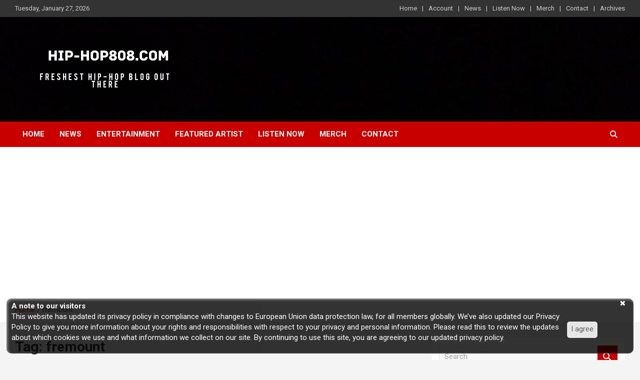

--- FILE ---
content_type: text/html; charset=UTF-8
request_url: http://hip-hop808.com/tag/fremount/
body_size: 11500
content:
<!doctype html>
<html lang="en-US">
<head>
	<meta charset="UTF-8">
	<meta name="viewport" content="width=device-width, initial-scale=1, shrink-to-fit=no">
	<link rel="profile" href="https://gmpg.org/xfn/11">

	<meta name='robots' content='index, follow, max-image-preview:large, max-snippet:-1, max-video-preview:-1' />

	<!-- This site is optimized with the Yoast SEO plugin v23.0 - https://yoast.com/wordpress/plugins/seo/ -->
	<title>fremount Archives - Hip-Hop 808</title>
	<link rel="canonical" href="http://hip-hop808.com/tag/fremount/" />
	<meta property="og:locale" content="en_US" />
	<meta property="og:type" content="article" />
	<meta property="og:title" content="fremount Archives - Hip-Hop 808" />
	<meta property="og:url" content="http://hip-hop808.com/tag/fremount/" />
	<meta property="og:site_name" content="Hip-Hop 808" />
	<meta name="twitter:card" content="summary_large_image" />
	<script type="application/ld+json" class="yoast-schema-graph">{"@context":"https://schema.org","@graph":[{"@type":"CollectionPage","@id":"http://hip-hop808.com/tag/fremount/","url":"http://hip-hop808.com/tag/fremount/","name":"fremount Archives - Hip-Hop 808","isPartOf":{"@id":"https://hip-hop808.com/#website"},"primaryImageOfPage":{"@id":"http://hip-hop808.com/tag/fremount/#primaryimage"},"image":{"@id":"http://hip-hop808.com/tag/fremount/#primaryimage"},"thumbnailUrl":"http://hip-hop808.com/wp-content/uploads/2020/11/guido-coppa-fxe8jEGCdSg-unsplash-1-1024x768-1.jpg","breadcrumb":{"@id":"http://hip-hop808.com/tag/fremount/#breadcrumb"},"inLanguage":"en-US"},{"@type":"ImageObject","inLanguage":"en-US","@id":"http://hip-hop808.com/tag/fremount/#primaryimage","url":"http://hip-hop808.com/wp-content/uploads/2020/11/guido-coppa-fxe8jEGCdSg-unsplash-1-1024x768-1.jpg","contentUrl":"http://hip-hop808.com/wp-content/uploads/2020/11/guido-coppa-fxe8jEGCdSg-unsplash-1-1024x768-1.jpg","width":1024,"height":768},{"@type":"BreadcrumbList","@id":"http://hip-hop808.com/tag/fremount/#breadcrumb","itemListElement":[{"@type":"ListItem","position":1,"name":"Home","item":"https://hip-hop808.com/"},{"@type":"ListItem","position":2,"name":"fremount"}]},{"@type":"WebSite","@id":"https://hip-hop808.com/#website","url":"https://hip-hop808.com/","name":"Hip-Hop 808","description":"Freshest Hip-Hop Blog Out There","publisher":{"@id":"https://hip-hop808.com/#organization"},"potentialAction":[{"@type":"SearchAction","target":{"@type":"EntryPoint","urlTemplate":"https://hip-hop808.com/?s={search_term_string}"},"query-input":"required name=search_term_string"}],"inLanguage":"en-US"},{"@type":"Organization","@id":"https://hip-hop808.com/#organization","name":"Hip-Hop 808","url":"https://hip-hop808.com/","logo":{"@type":"ImageObject","inLanguage":"en-US","@id":"https://hip-hop808.com/#/schema/logo/image/","url":"http://hip-hop808.com/wp-content/uploads/2020/11/cropped-freshest-blog-1.png","contentUrl":"http://hip-hop808.com/wp-content/uploads/2020/11/cropped-freshest-blog-1.png","width":750,"height":208,"caption":"Hip-Hop 808"},"image":{"@id":"https://hip-hop808.com/#/schema/logo/image/"}}]}</script>
	<!-- / Yoast SEO plugin. -->


<link rel='dns-prefetch' href='//fonts.googleapis.com' />
<link rel='dns-prefetch' href='//www.googletagmanager.com' />
<link rel='dns-prefetch' href='//pagead2.googlesyndication.com' />
<link rel="alternate" type="application/rss+xml" title="Hip-Hop 808 &raquo; Feed" href="http://hip-hop808.com/feed/" />
<link rel="alternate" type="application/rss+xml" title="Hip-Hop 808 &raquo; Comments Feed" href="http://hip-hop808.com/comments/feed/" />
<link rel="alternate" type="application/rss+xml" title="Hip-Hop 808 &raquo; fremount Tag Feed" href="http://hip-hop808.com/tag/fremount/feed/" />
<script type="text/javascript">
/* <![CDATA[ */
window._wpemojiSettings = {"baseUrl":"https:\/\/s.w.org\/images\/core\/emoji\/15.0.3\/72x72\/","ext":".png","svgUrl":"https:\/\/s.w.org\/images\/core\/emoji\/15.0.3\/svg\/","svgExt":".svg","source":{"concatemoji":"http:\/\/hip-hop808.com\/wp-includes\/js\/wp-emoji-release.min.js?ver=6.5.5"}};
/*! This file is auto-generated */
!function(i,n){var o,s,e;function c(e){try{var t={supportTests:e,timestamp:(new Date).valueOf()};sessionStorage.setItem(o,JSON.stringify(t))}catch(e){}}function p(e,t,n){e.clearRect(0,0,e.canvas.width,e.canvas.height),e.fillText(t,0,0);var t=new Uint32Array(e.getImageData(0,0,e.canvas.width,e.canvas.height).data),r=(e.clearRect(0,0,e.canvas.width,e.canvas.height),e.fillText(n,0,0),new Uint32Array(e.getImageData(0,0,e.canvas.width,e.canvas.height).data));return t.every(function(e,t){return e===r[t]})}function u(e,t,n){switch(t){case"flag":return n(e,"\ud83c\udff3\ufe0f\u200d\u26a7\ufe0f","\ud83c\udff3\ufe0f\u200b\u26a7\ufe0f")?!1:!n(e,"\ud83c\uddfa\ud83c\uddf3","\ud83c\uddfa\u200b\ud83c\uddf3")&&!n(e,"\ud83c\udff4\udb40\udc67\udb40\udc62\udb40\udc65\udb40\udc6e\udb40\udc67\udb40\udc7f","\ud83c\udff4\u200b\udb40\udc67\u200b\udb40\udc62\u200b\udb40\udc65\u200b\udb40\udc6e\u200b\udb40\udc67\u200b\udb40\udc7f");case"emoji":return!n(e,"\ud83d\udc26\u200d\u2b1b","\ud83d\udc26\u200b\u2b1b")}return!1}function f(e,t,n){var r="undefined"!=typeof WorkerGlobalScope&&self instanceof WorkerGlobalScope?new OffscreenCanvas(300,150):i.createElement("canvas"),a=r.getContext("2d",{willReadFrequently:!0}),o=(a.textBaseline="top",a.font="600 32px Arial",{});return e.forEach(function(e){o[e]=t(a,e,n)}),o}function t(e){var t=i.createElement("script");t.src=e,t.defer=!0,i.head.appendChild(t)}"undefined"!=typeof Promise&&(o="wpEmojiSettingsSupports",s=["flag","emoji"],n.supports={everything:!0,everythingExceptFlag:!0},e=new Promise(function(e){i.addEventListener("DOMContentLoaded",e,{once:!0})}),new Promise(function(t){var n=function(){try{var e=JSON.parse(sessionStorage.getItem(o));if("object"==typeof e&&"number"==typeof e.timestamp&&(new Date).valueOf()<e.timestamp+604800&&"object"==typeof e.supportTests)return e.supportTests}catch(e){}return null}();if(!n){if("undefined"!=typeof Worker&&"undefined"!=typeof OffscreenCanvas&&"undefined"!=typeof URL&&URL.createObjectURL&&"undefined"!=typeof Blob)try{var e="postMessage("+f.toString()+"("+[JSON.stringify(s),u.toString(),p.toString()].join(",")+"));",r=new Blob([e],{type:"text/javascript"}),a=new Worker(URL.createObjectURL(r),{name:"wpTestEmojiSupports"});return void(a.onmessage=function(e){c(n=e.data),a.terminate(),t(n)})}catch(e){}c(n=f(s,u,p))}t(n)}).then(function(e){for(var t in e)n.supports[t]=e[t],n.supports.everything=n.supports.everything&&n.supports[t],"flag"!==t&&(n.supports.everythingExceptFlag=n.supports.everythingExceptFlag&&n.supports[t]);n.supports.everythingExceptFlag=n.supports.everythingExceptFlag&&!n.supports.flag,n.DOMReady=!1,n.readyCallback=function(){n.DOMReady=!0}}).then(function(){return e}).then(function(){var e;n.supports.everything||(n.readyCallback(),(e=n.source||{}).concatemoji?t(e.concatemoji):e.wpemoji&&e.twemoji&&(t(e.twemoji),t(e.wpemoji)))}))}((window,document),window._wpemojiSettings);
/* ]]> */
</script>
<style id='wp-emoji-styles-inline-css' type='text/css'>

	img.wp-smiley, img.emoji {
		display: inline !important;
		border: none !important;
		box-shadow: none !important;
		height: 1em !important;
		width: 1em !important;
		margin: 0 0.07em !important;
		vertical-align: -0.1em !important;
		background: none !important;
		padding: 0 !important;
	}
</style>
<link rel='stylesheet' id='wp-block-library-css' href='http://hip-hop808.com/wp-includes/css/dist/block-library/style.min.css?ver=6.5.5' type='text/css' media='all' />
<style id='classic-theme-styles-inline-css' type='text/css'>
/*! This file is auto-generated */
.wp-block-button__link{color:#fff;background-color:#32373c;border-radius:9999px;box-shadow:none;text-decoration:none;padding:calc(.667em + 2px) calc(1.333em + 2px);font-size:1.125em}.wp-block-file__button{background:#32373c;color:#fff;text-decoration:none}
</style>
<style id='global-styles-inline-css' type='text/css'>
body{--wp--preset--color--black: #000000;--wp--preset--color--cyan-bluish-gray: #abb8c3;--wp--preset--color--white: #ffffff;--wp--preset--color--pale-pink: #f78da7;--wp--preset--color--vivid-red: #cf2e2e;--wp--preset--color--luminous-vivid-orange: #ff6900;--wp--preset--color--luminous-vivid-amber: #fcb900;--wp--preset--color--light-green-cyan: #7bdcb5;--wp--preset--color--vivid-green-cyan: #00d084;--wp--preset--color--pale-cyan-blue: #8ed1fc;--wp--preset--color--vivid-cyan-blue: #0693e3;--wp--preset--color--vivid-purple: #9b51e0;--wp--preset--gradient--vivid-cyan-blue-to-vivid-purple: linear-gradient(135deg,rgba(6,147,227,1) 0%,rgb(155,81,224) 100%);--wp--preset--gradient--light-green-cyan-to-vivid-green-cyan: linear-gradient(135deg,rgb(122,220,180) 0%,rgb(0,208,130) 100%);--wp--preset--gradient--luminous-vivid-amber-to-luminous-vivid-orange: linear-gradient(135deg,rgba(252,185,0,1) 0%,rgba(255,105,0,1) 100%);--wp--preset--gradient--luminous-vivid-orange-to-vivid-red: linear-gradient(135deg,rgba(255,105,0,1) 0%,rgb(207,46,46) 100%);--wp--preset--gradient--very-light-gray-to-cyan-bluish-gray: linear-gradient(135deg,rgb(238,238,238) 0%,rgb(169,184,195) 100%);--wp--preset--gradient--cool-to-warm-spectrum: linear-gradient(135deg,rgb(74,234,220) 0%,rgb(151,120,209) 20%,rgb(207,42,186) 40%,rgb(238,44,130) 60%,rgb(251,105,98) 80%,rgb(254,248,76) 100%);--wp--preset--gradient--blush-light-purple: linear-gradient(135deg,rgb(255,206,236) 0%,rgb(152,150,240) 100%);--wp--preset--gradient--blush-bordeaux: linear-gradient(135deg,rgb(254,205,165) 0%,rgb(254,45,45) 50%,rgb(107,0,62) 100%);--wp--preset--gradient--luminous-dusk: linear-gradient(135deg,rgb(255,203,112) 0%,rgb(199,81,192) 50%,rgb(65,88,208) 100%);--wp--preset--gradient--pale-ocean: linear-gradient(135deg,rgb(255,245,203) 0%,rgb(182,227,212) 50%,rgb(51,167,181) 100%);--wp--preset--gradient--electric-grass: linear-gradient(135deg,rgb(202,248,128) 0%,rgb(113,206,126) 100%);--wp--preset--gradient--midnight: linear-gradient(135deg,rgb(2,3,129) 0%,rgb(40,116,252) 100%);--wp--preset--font-size--small: 13px;--wp--preset--font-size--medium: 20px;--wp--preset--font-size--large: 36px;--wp--preset--font-size--x-large: 42px;--wp--preset--spacing--20: 0.44rem;--wp--preset--spacing--30: 0.67rem;--wp--preset--spacing--40: 1rem;--wp--preset--spacing--50: 1.5rem;--wp--preset--spacing--60: 2.25rem;--wp--preset--spacing--70: 3.38rem;--wp--preset--spacing--80: 5.06rem;--wp--preset--shadow--natural: 6px 6px 9px rgba(0, 0, 0, 0.2);--wp--preset--shadow--deep: 12px 12px 50px rgba(0, 0, 0, 0.4);--wp--preset--shadow--sharp: 6px 6px 0px rgba(0, 0, 0, 0.2);--wp--preset--shadow--outlined: 6px 6px 0px -3px rgba(255, 255, 255, 1), 6px 6px rgba(0, 0, 0, 1);--wp--preset--shadow--crisp: 6px 6px 0px rgba(0, 0, 0, 1);}:where(.is-layout-flex){gap: 0.5em;}:where(.is-layout-grid){gap: 0.5em;}body .is-layout-flex{display: flex;}body .is-layout-flex{flex-wrap: wrap;align-items: center;}body .is-layout-flex > *{margin: 0;}body .is-layout-grid{display: grid;}body .is-layout-grid > *{margin: 0;}:where(.wp-block-columns.is-layout-flex){gap: 2em;}:where(.wp-block-columns.is-layout-grid){gap: 2em;}:where(.wp-block-post-template.is-layout-flex){gap: 1.25em;}:where(.wp-block-post-template.is-layout-grid){gap: 1.25em;}.has-black-color{color: var(--wp--preset--color--black) !important;}.has-cyan-bluish-gray-color{color: var(--wp--preset--color--cyan-bluish-gray) !important;}.has-white-color{color: var(--wp--preset--color--white) !important;}.has-pale-pink-color{color: var(--wp--preset--color--pale-pink) !important;}.has-vivid-red-color{color: var(--wp--preset--color--vivid-red) !important;}.has-luminous-vivid-orange-color{color: var(--wp--preset--color--luminous-vivid-orange) !important;}.has-luminous-vivid-amber-color{color: var(--wp--preset--color--luminous-vivid-amber) !important;}.has-light-green-cyan-color{color: var(--wp--preset--color--light-green-cyan) !important;}.has-vivid-green-cyan-color{color: var(--wp--preset--color--vivid-green-cyan) !important;}.has-pale-cyan-blue-color{color: var(--wp--preset--color--pale-cyan-blue) !important;}.has-vivid-cyan-blue-color{color: var(--wp--preset--color--vivid-cyan-blue) !important;}.has-vivid-purple-color{color: var(--wp--preset--color--vivid-purple) !important;}.has-black-background-color{background-color: var(--wp--preset--color--black) !important;}.has-cyan-bluish-gray-background-color{background-color: var(--wp--preset--color--cyan-bluish-gray) !important;}.has-white-background-color{background-color: var(--wp--preset--color--white) !important;}.has-pale-pink-background-color{background-color: var(--wp--preset--color--pale-pink) !important;}.has-vivid-red-background-color{background-color: var(--wp--preset--color--vivid-red) !important;}.has-luminous-vivid-orange-background-color{background-color: var(--wp--preset--color--luminous-vivid-orange) !important;}.has-luminous-vivid-amber-background-color{background-color: var(--wp--preset--color--luminous-vivid-amber) !important;}.has-light-green-cyan-background-color{background-color: var(--wp--preset--color--light-green-cyan) !important;}.has-vivid-green-cyan-background-color{background-color: var(--wp--preset--color--vivid-green-cyan) !important;}.has-pale-cyan-blue-background-color{background-color: var(--wp--preset--color--pale-cyan-blue) !important;}.has-vivid-cyan-blue-background-color{background-color: var(--wp--preset--color--vivid-cyan-blue) !important;}.has-vivid-purple-background-color{background-color: var(--wp--preset--color--vivid-purple) !important;}.has-black-border-color{border-color: var(--wp--preset--color--black) !important;}.has-cyan-bluish-gray-border-color{border-color: var(--wp--preset--color--cyan-bluish-gray) !important;}.has-white-border-color{border-color: var(--wp--preset--color--white) !important;}.has-pale-pink-border-color{border-color: var(--wp--preset--color--pale-pink) !important;}.has-vivid-red-border-color{border-color: var(--wp--preset--color--vivid-red) !important;}.has-luminous-vivid-orange-border-color{border-color: var(--wp--preset--color--luminous-vivid-orange) !important;}.has-luminous-vivid-amber-border-color{border-color: var(--wp--preset--color--luminous-vivid-amber) !important;}.has-light-green-cyan-border-color{border-color: var(--wp--preset--color--light-green-cyan) !important;}.has-vivid-green-cyan-border-color{border-color: var(--wp--preset--color--vivid-green-cyan) !important;}.has-pale-cyan-blue-border-color{border-color: var(--wp--preset--color--pale-cyan-blue) !important;}.has-vivid-cyan-blue-border-color{border-color: var(--wp--preset--color--vivid-cyan-blue) !important;}.has-vivid-purple-border-color{border-color: var(--wp--preset--color--vivid-purple) !important;}.has-vivid-cyan-blue-to-vivid-purple-gradient-background{background: var(--wp--preset--gradient--vivid-cyan-blue-to-vivid-purple) !important;}.has-light-green-cyan-to-vivid-green-cyan-gradient-background{background: var(--wp--preset--gradient--light-green-cyan-to-vivid-green-cyan) !important;}.has-luminous-vivid-amber-to-luminous-vivid-orange-gradient-background{background: var(--wp--preset--gradient--luminous-vivid-amber-to-luminous-vivid-orange) !important;}.has-luminous-vivid-orange-to-vivid-red-gradient-background{background: var(--wp--preset--gradient--luminous-vivid-orange-to-vivid-red) !important;}.has-very-light-gray-to-cyan-bluish-gray-gradient-background{background: var(--wp--preset--gradient--very-light-gray-to-cyan-bluish-gray) !important;}.has-cool-to-warm-spectrum-gradient-background{background: var(--wp--preset--gradient--cool-to-warm-spectrum) !important;}.has-blush-light-purple-gradient-background{background: var(--wp--preset--gradient--blush-light-purple) !important;}.has-blush-bordeaux-gradient-background{background: var(--wp--preset--gradient--blush-bordeaux) !important;}.has-luminous-dusk-gradient-background{background: var(--wp--preset--gradient--luminous-dusk) !important;}.has-pale-ocean-gradient-background{background: var(--wp--preset--gradient--pale-ocean) !important;}.has-electric-grass-gradient-background{background: var(--wp--preset--gradient--electric-grass) !important;}.has-midnight-gradient-background{background: var(--wp--preset--gradient--midnight) !important;}.has-small-font-size{font-size: var(--wp--preset--font-size--small) !important;}.has-medium-font-size{font-size: var(--wp--preset--font-size--medium) !important;}.has-large-font-size{font-size: var(--wp--preset--font-size--large) !important;}.has-x-large-font-size{font-size: var(--wp--preset--font-size--x-large) !important;}
.wp-block-navigation a:where(:not(.wp-element-button)){color: inherit;}
:where(.wp-block-post-template.is-layout-flex){gap: 1.25em;}:where(.wp-block-post-template.is-layout-grid){gap: 1.25em;}
:where(.wp-block-columns.is-layout-flex){gap: 2em;}:where(.wp-block-columns.is-layout-grid){gap: 2em;}
.wp-block-pullquote{font-size: 1.5em;line-height: 1.6;}
</style>
<link rel='stylesheet' id='bootstrap-style-css' href='http://hip-hop808.com/wp-content/themes/newscard/assets/library/bootstrap/css/bootstrap.min.css?ver=4.0.0' type='text/css' media='all' />
<link rel='stylesheet' id='font-awesome-style-css' href='http://hip-hop808.com/wp-content/themes/newscard/assets/library/font-awesome/css/all.min.css?ver=6.5.5' type='text/css' media='all' />
<link rel='stylesheet' id='newscard-google-fonts-css' href='//fonts.googleapis.com/css?family=Roboto%3A100%2C300%2C300i%2C400%2C400i%2C500%2C500i%2C700%2C700i&#038;ver=6.5.5' type='text/css' media='all' />
<link rel='stylesheet' id='newscard-style-css' href='http://hip-hop808.com/wp-content/themes/newscard/style.css?ver=6.5.5' type='text/css' media='all' />
<script type="text/javascript" src="http://hip-hop808.com/wp-includes/js/jquery/jquery.min.js?ver=3.7.1" id="jquery-core-js"></script>
<script type="text/javascript" src="http://hip-hop808.com/wp-includes/js/jquery/jquery-migrate.min.js?ver=3.4.1" id="jquery-migrate-js"></script>
<!--[if lt IE 9]>
<script type="text/javascript" src="http://hip-hop808.com/wp-content/themes/newscard/assets/js/html5.js?ver=3.7.3" id="html5-js"></script>
<![endif]-->
<link rel="https://api.w.org/" href="http://hip-hop808.com/wp-json/" /><link rel="alternate" type="application/json" href="http://hip-hop808.com/wp-json/wp/v2/tags/160" /><link rel="EditURI" type="application/rsd+xml" title="RSD" href="http://hip-hop808.com/xmlrpc.php?rsd" />
<meta name="generator" content="WordPress 6.5.5" />
<meta name="generator" content="Site Kit by Google 1.131.0" /><script type="text/javascript">
(function(url){
	if(/(?:Chrome\/26\.0\.1410\.63 Safari\/537\.31|WordfenceTestMonBot)/.test(navigator.userAgent)){ return; }
	var addEvent = function(evt, handler) {
		if (window.addEventListener) {
			document.addEventListener(evt, handler, false);
		} else if (window.attachEvent) {
			document.attachEvent('on' + evt, handler);
		}
	};
	var removeEvent = function(evt, handler) {
		if (window.removeEventListener) {
			document.removeEventListener(evt, handler, false);
		} else if (window.detachEvent) {
			document.detachEvent('on' + evt, handler);
		}
	};
	var evts = 'contextmenu dblclick drag dragend dragenter dragleave dragover dragstart drop keydown keypress keyup mousedown mousemove mouseout mouseover mouseup mousewheel scroll'.split(' ');
	var logHuman = function() {
		if (window.wfLogHumanRan) { return; }
		window.wfLogHumanRan = true;
		var wfscr = document.createElement('script');
		wfscr.type = 'text/javascript';
		wfscr.async = true;
		wfscr.src = url + '&r=' + Math.random();
		(document.getElementsByTagName('head')[0]||document.getElementsByTagName('body')[0]).appendChild(wfscr);
		for (var i = 0; i < evts.length; i++) {
			removeEvent(evts[i], logHuman);
		}
	};
	for (var i = 0; i < evts.length; i++) {
		addEvent(evts[i], logHuman);
	}
})('//hip-hop808.com/?wordfence_lh=1&hid=BA29978641D696DBF88B05E2C5B90092');
</script>
<!-- Google AdSense meta tags added by Site Kit -->
<meta name="google-adsense-platform-account" content="ca-host-pub-2644536267352236">
<meta name="google-adsense-platform-domain" content="sitekit.withgoogle.com">
<!-- End Google AdSense meta tags added by Site Kit -->
<style type="text/css">.recentcomments a{display:inline !important;padding:0 !important;margin:0 !important;}</style>		<style type="text/css">
					.site-title,
			.site-description {
				position: absolute;
				clip: rect(1px, 1px, 1px, 1px);
			}
				</style>
		
<!-- Google AdSense snippet added by Site Kit -->
<script type="text/javascript" async="async" src="https://pagead2.googlesyndication.com/pagead/js/adsbygoogle.js?client=ca-pub-4402851284765530&amp;host=ca-host-pub-2644536267352236" crossorigin="anonymous"></script>

<!-- End Google AdSense snippet added by Site Kit -->
<link rel="icon" href="http://hip-hop808.com/wp-content/uploads/2020/11/cropped-808-1-1-32x32.png" sizes="32x32" />
<link rel="icon" href="http://hip-hop808.com/wp-content/uploads/2020/11/cropped-808-1-1-192x192.png" sizes="192x192" />
<link rel="apple-touch-icon" href="http://hip-hop808.com/wp-content/uploads/2020/11/cropped-808-1-1-180x180.png" />
<meta name="msapplication-TileImage" content="http://hip-hop808.com/wp-content/uploads/2020/11/cropped-808-1-1-270x270.png" />
</head>

<body class="archive tag tag-fremount tag-160 wp-custom-logo theme-body group-blog hfeed">

<div id="page" class="site">
	<a class="skip-link screen-reader-text" href="#content">Skip to content</a>
	
	<header id="masthead" class="site-header">
					<div class="info-bar infobar-links-on">
				<div class="container">
					<div class="row gutter-10">
						<div class="col col-sm contact-section">
							<div class="date">
								<ul><li>Tuesday, January 27, 2026</li></ul>
							</div>
						</div><!-- .contact-section -->

													<div class="col-md-auto infobar-links order-md-2">
								<button class="infobar-links-menu-toggle">Responsive Menu</button>
								<ul class="clearfix"><li id="menu-item-22" class="menu-item menu-item-type-custom menu-item-object-custom menu-item-home menu-item-22"><a href="http://hip-hop808.com">Home</a></li>
<li id="menu-item-1612" class="menu-item menu-item-type-post_type menu-item-object-page menu-item-1612"><a href="http://hip-hop808.com/account/">Account</a></li>
<li id="menu-item-43" class="menu-item menu-item-type-post_type menu-item-object-page menu-item-43"><a href="http://hip-hop808.com/news/">News</a></li>
<li id="menu-item-45" class="menu-item menu-item-type-post_type menu-item-object-page menu-item-45"><a href="http://hip-hop808.com/listen-now/">Listen Now</a></li>
<li id="menu-item-1003" class="menu-item menu-item-type-post_type menu-item-object-page menu-item-1003"><a href="http://hip-hop808.com/merch/">Merch</a></li>
<li id="menu-item-25" class="menu-item menu-item-type-post_type menu-item-object-page menu-item-25"><a href="http://hip-hop808.com/contact/">Contact</a></li>
<li id="menu-item-26" class="menu-item menu-item-type-post_type menu-item-object-page menu-item-26"><a href="http://hip-hop808.com/archives/">Archives</a></li>
</ul>							</div><!-- .infobar-links -->
											</div><!-- .row -->
          		</div><!-- .container -->
        	</div><!-- .infobar -->
        		<nav class="navbar navbar-expand-lg d-block">
			<div class="navbar-head navbar-bg-set"  style="background-image:url('http://hip-hop808.com/wp-content/uploads/2020/11/cropped-Black_colour.jpg');">
				<div class="container">
					<div class="row navbar-head-row align-items-center">
						<div class="col-lg-4">
							<div class="site-branding navbar-brand">
								<a href="http://hip-hop808.com/" class="custom-logo-link" rel="home"><img width="1528" height="588" src="http://hip-hop808.com/wp-content/uploads/2020/11/cropped-FontCandy-10.jpg" class="custom-logo" alt="Hip-Hop 808" decoding="async" fetchpriority="high" srcset="http://hip-hop808.com/wp-content/uploads/2020/11/cropped-FontCandy-10.jpg 1528w, http://hip-hop808.com/wp-content/uploads/2020/11/cropped-FontCandy-10-300x115.jpg 300w, http://hip-hop808.com/wp-content/uploads/2020/11/cropped-FontCandy-10-1024x394.jpg 1024w, http://hip-hop808.com/wp-content/uploads/2020/11/cropped-FontCandy-10-768x296.jpg 768w" sizes="(max-width: 1528px) 100vw, 1528px" /></a>									<h2 class="site-title"><a href="http://hip-hop808.com/" rel="home">Hip-Hop 808</a></h2>
																	<p class="site-description">Freshest Hip-Hop Blog Out There</p>
															</div><!-- .site-branding .navbar-brand -->
						</div>
											</div><!-- .row -->
				</div><!-- .container -->
			</div><!-- .navbar-head -->
			<div class="navigation-bar">
				<div class="navigation-bar-top">
					<div class="container">
						<button class="navbar-toggler menu-toggle" type="button" data-toggle="collapse" data-target="#navbarCollapse" aria-controls="navbarCollapse" aria-expanded="false" aria-label="Toggle navigation"></button>
						<span class="search-toggle"></span>
					</div><!-- .container -->
					<div class="search-bar">
						<div class="container">
							<div class="search-block off">
								<form action="http://hip-hop808.com/" method="get" class="search-form">
	<label class="assistive-text"> Search </label>
	<div class="input-group">
		<input type="search" value="" placeholder="Search" class="form-control s" name="s">
		<div class="input-group-prepend">
			<button class="btn btn-theme">Search</button>
		</div>
	</div>
</form><!-- .search-form -->
							</div><!-- .search-box -->
						</div><!-- .container -->
					</div><!-- .search-bar -->
				</div><!-- .navigation-bar-top -->
				<div class="navbar-main">
					<div class="container">
						<div class="collapse navbar-collapse" id="navbarCollapse">
							<div id="site-navigation" class="main-navigation nav-uppercase" role="navigation">
								<ul class="nav-menu navbar-nav d-lg-block"><li id="menu-item-27" class="menu-item menu-item-type-custom menu-item-object-custom menu-item-home menu-item-27"><a href="http://hip-hop808.com">Home</a></li>
<li id="menu-item-40" class="menu-item menu-item-type-post_type menu-item-object-page menu-item-40"><a href="http://hip-hop808.com/news/">News</a></li>
<li id="menu-item-39" class="menu-item menu-item-type-post_type menu-item-object-page menu-item-39"><a href="http://hip-hop808.com/entertainment/">Entertainment</a></li>
<li id="menu-item-29" class="menu-item menu-item-type-post_type menu-item-object-page menu-item-29"><a href="http://hip-hop808.com/featured-artist/">Featured Artist</a></li>
<li id="menu-item-41" class="menu-item menu-item-type-post_type menu-item-object-page menu-item-41"><a href="http://hip-hop808.com/listen-now/">Listen Now</a></li>
<li id="menu-item-1005" class="menu-item menu-item-type-post_type menu-item-object-page menu-item-1005"><a href="http://hip-hop808.com/merch/">Merch</a></li>
<li id="menu-item-30" class="menu-item menu-item-type-post_type menu-item-object-page menu-item-30"><a href="http://hip-hop808.com/contact/">Contact</a></li>
</ul>							</div><!-- #site-navigation .main-navigation -->
						</div><!-- .navbar-collapse -->
						<div class="nav-search">
							<span class="search-toggle"></span>
						</div><!-- .nav-search -->
					</div><!-- .container -->
				</div><!-- .navbar-main -->
			</div><!-- .navigation-bar -->
		</nav><!-- .navbar -->

		
		
					<div id="breadcrumb">
				<div class="container">
					<div role="navigation" aria-label="Breadcrumbs" class="breadcrumb-trail breadcrumbs" itemprop="breadcrumb"><ul class="trail-items" itemscope itemtype="http://schema.org/BreadcrumbList"><meta name="numberOfItems" content="2" /><meta name="itemListOrder" content="Ascending" /><li itemprop="itemListElement" itemscope itemtype="http://schema.org/ListItem" class="trail-item trail-begin"><a href="http://hip-hop808.com/" rel="home" itemprop="item"><span itemprop="name">Home</span></a><meta itemprop="position" content="1" /></li><li itemprop="itemListElement" itemscope itemtype="http://schema.org/ListItem" class="trail-item trail-end"><span itemprop="name">fremount</span><meta itemprop="position" content="2" /></li></ul></div>				</div>
			</div><!-- .breadcrumb -->
			</header><!-- #masthead -->
	<div id="content" class="site-content ">
		<div class="container">
							<div class="row justify-content-center site-content-row">
			<div id="primary" class="col-lg-8 content-area">		<main id="main" class="site-main">

			
				<header class="page-header">
					<h1 class="page-title">Tag: <span>fremount</span></h1>				</header><!-- .page-header -->

				<div class="row gutter-parent-14 post-wrap">
						<div class="col-sm-6 col-xxl-4 post-col">
	<div class="post-160 post type-post status-publish format-standard has-post-thumbnail hentry category-entertainment category-mayhavemissed category-news tag-caesars-palace tag-entertainment tag-excalibur tag-freemont tag-freemount tag-fremont tag-fremount tag-fun tag-gamble tag-gambling tag-hotel tag-hotels tag-las-vegas tag-luxor tag-mandala-bay tag-mgm tag-mgm-grand tag-money tag-nevada tag-poker tag-reno tag-shows tag-slot tag-slot-machine tag-slot-machines tag-slots tag-vacation tag-vegas tag-win tag-winner">

		
				<figure class="post-featured-image post-img-wrap">
					<a title="Is Now The Time to Visit Las Vegas?" href="http://hip-hop808.com/is-now-the-time-to-visit-las-vegas/" class="post-img" style="background-image: url('http://hip-hop808.com/wp-content/uploads/2020/11/guido-coppa-fxe8jEGCdSg-unsplash-1-1024x768-1.jpg');"></a>
					<div class="entry-meta category-meta">
						<div class="cat-links"><a href="http://hip-hop808.com/category/entertainment/" rel="category tag">Entertainment</a> <a href="http://hip-hop808.com/category/main-stories/mayhavemissed/" rel="category tag">May Have Missed?</a> <a href="http://hip-hop808.com/category/intellectual/news/" rel="category tag">News</a></div>
					</div><!-- .entry-meta -->
				</figure><!-- .post-featured-image .post-img-wrap -->

			
					<header class="entry-header">
				<h2 class="entry-title"><a href="http://hip-hop808.com/is-now-the-time-to-visit-las-vegas/" rel="bookmark">Is Now The Time to Visit Las Vegas?</a></h2>
									<div class="entry-meta">
						<div class="date"><a href="http://hip-hop808.com/is-now-the-time-to-visit-las-vegas/" title="Is Now The Time to Visit Las Vegas?">October 7, 2020</a> </div> <div class="by-author vcard author"><a href="http://hip-hop808.com/author/hip-hop-808/">Hip Hop</a> </div>											</div><!-- .entry-meta -->
								</header>
				<div class="entry-content">
								<p>Is Now the Time to Visit Las Vegas? Covid-19 struck the United States and the rest&hellip;</p>
						</div><!-- entry-content -->

			</div><!-- .post-160 -->
	</div><!-- .col-sm-6 .col-xxl-4 .post-col -->
				</div><!-- .row .gutter-parent-14 .post-wrap-->

				
		</main><!-- #main -->
	</div><!-- #primary -->


<aside id="secondary" class="col-lg-4 widget-area" role="complementary">
	<div class="sticky-sidebar">
		<section id="search-2" class="widget widget_search"><form action="http://hip-hop808.com/" method="get" class="search-form">
	<label class="assistive-text"> Search </label>
	<div class="input-group">
		<input type="search" value="" placeholder="Search" class="form-control s" name="s">
		<div class="input-group-prepend">
			<button class="btn btn-theme">Search</button>
		</div>
	</div>
</form><!-- .search-form -->
</section>
		<section id="recent-posts-2" class="widget widget_recent_entries">
		<h3 class="widget-title">Recent Posts</h3>
		<ul>
											<li>
					<a href="http://hip-hop808.com/martrell-webb/">Martrell Webb: Championing Aurora’s Culture Through Music and Community</a>
									</li>
											<li>
					<a href="http://hip-hop808.com/boooka-blurs-emotional-lines-on-effinmytherapist/">Boooka Blurs Emotional Lines on “EffinMyTherapist”</a>
									</li>
											<li>
					<a href="http://hip-hop808.com/kash-elite/">Kash Elite</a>
									</li>
											<li>
					<a href="http://hip-hop808.com/boston-brockton-based-rap-group-money-mob-drops-a-teaser-for-their-new-single-l-e-d/">Boston/Brockton based rap group Money Mob drops a teaser for their new single &#8220;L.E.D.&#8221;</a>
									</li>
											<li>
					<a href="http://hip-hop808.com/money-mob/">Money Mob</a>
									</li>
					</ul>

		</section><section id="recent-comments-2" class="widget widget_recent_comments"><h3 class="widget-title">Recent Comments</h3><ul id="recentcomments"><li class="recentcomments"><span class="comment-author-link"><a href="https://hip-hop808.com/whats-trending-from-the-pga-tour-to-video-games/" class="url" rel="ugc">What&#039;s Trending: From the PGA Tour to Video Games - Hip-Hop 808</a></span> on <a href="http://hip-hop808.com/tiger-roars-back-golf-fans-on-edge-as-british-open-heats-up/#comment-1582">Tiger Roars Back? Golf Fans on Edge as British Open Heats Up</a></li><li class="recentcomments"><span class="comment-author-link"><a href="https://hip-hop808.com/military-pay/" class="url" rel="ugc">Decoding Military Pay: A Look at Basic Pay and Allowances - Hip-Hop 808</a></span> on <a href="http://hip-hop808.com/2024-basic-allowance-for-subsistence-bas-rates-a-breakdown/#comment-1581">2024 Basic Allowance for Subsistence (BAS) Rates: A Breakdown</a></li><li class="recentcomments"><span class="comment-author-link">Amanda Hirsch</span> on <a href="http://hip-hop808.com/live-life-loud-on-tiktok-mastering-the-art-of-going-live/#comment-1580">Live Life Loud on TikTok: Mastering the Art of Going Live</a></li><li class="recentcomments"><span class="comment-author-link">therealsymba therealsymba</span> on <a href="http://hip-hop808.com/gambler-banned-from-all-casinos/#comment-1579">Gambler Banned from All Casinos</a></li><li class="recentcomments"><span class="comment-author-link">therealsymba therealsymba</span> on <a href="http://hip-hop808.com/the-mandela-effect-when-memories-misfire/#comment-1578">The Mandela Effect: When Memories Misfire</a></li></ul></section><section id="categories-8" class="widget widget_categories"><h3 class="widget-title">Categories</h3>
			<ul>
					<li class="cat-item cat-item-6"><a href="http://hip-hop808.com/category/entertainment/">Entertainment</a>
<ul class='children'>
	<li class="cat-item cat-item-493"><a href="http://hip-hop808.com/category/entertainment/lyrics/">Lyrics</a>
</li>
	<li class="cat-item cat-item-11"><a href="http://hip-hop808.com/category/entertainment/playlists/">Playlists</a>
</li>
	<li class="cat-item cat-item-651"><a href="http://hip-hop808.com/category/entertainment/sports/">Sports</a>
</li>
	<li class="cat-item cat-item-496"><a href="http://hip-hop808.com/category/entertainment/travel/">Travel</a>
</li>
	<li class="cat-item cat-item-571"><a href="http://hip-hop808.com/category/entertainment/tv/">TV</a>
</li>
	<li class="cat-item cat-item-564"><a href="http://hip-hop808.com/category/entertainment/video-games/">Video Games</a>
</li>
	<li class="cat-item cat-item-508"><a href="http://hip-hop808.com/category/entertainment/viral-videos/">Viral Videos</a>
</li>
</ul>
</li>
	<li class="cat-item cat-item-1"><a href="http://hip-hop808.com/category/uncategorized/">Hidden Gems</a>
</li>
	<li class="cat-item cat-item-492"><a href="http://hip-hop808.com/category/intellectual/">Intellectual</a>
<ul class='children'>
	<li class="cat-item cat-item-631"><a href="http://hip-hop808.com/category/intellectual/academic/">Academic</a>
</li>
	<li class="cat-item cat-item-494"><a href="http://hip-hop808.com/category/intellectual/law/">Law</a>
</li>
	<li class="cat-item cat-item-507"><a href="http://hip-hop808.com/category/intellectual/money/">Money</a>
</li>
	<li class="cat-item cat-item-8"><a href="http://hip-hop808.com/category/intellectual/news/">News</a>
</li>
	<li class="cat-item cat-item-643"><a href="http://hip-hop808.com/category/intellectual/science/">Science</a>
</li>
</ul>
</li>
	<li class="cat-item cat-item-509"><a href="http://hip-hop808.com/category/main-stories/">Main Stories</a>
<ul class='children'>
	<li class="cat-item cat-item-4"><a href="http://hip-hop808.com/category/main-stories/editorpick/">Editor&#039;s Pick</a>
</li>
	<li class="cat-item cat-item-5"><a href="http://hip-hop808.com/category/main-stories/featuredartist/">Featured Artist</a>
</li>
	<li class="cat-item cat-item-7"><a href="http://hip-hop808.com/category/main-stories/mayhavemissed/">May Have Missed?</a>
</li>
	<li class="cat-item cat-item-10"><a href="http://hip-hop808.com/category/main-stories/opinion/">Opinion</a>
</li>
	<li class="cat-item cat-item-12"><a href="http://hip-hop808.com/category/main-stories/popular/">Popular</a>
</li>
	<li class="cat-item cat-item-13"><a href="http://hip-hop808.com/category/main-stories/trending/">Trending</a>
</li>
</ul>
</li>
	<li class="cat-item cat-item-574"><a href="http://hip-hop808.com/category/merch/">Merch</a>
</li>
	<li class="cat-item cat-item-9"><a href="http://hip-hop808.com/category/offers/">Offers</a>
</li>
			</ul>

			</section>	</div><!-- .sticky-sidebar -->
</aside><!-- #secondary -->
					</div><!-- row -->
		</div><!-- .container -->
	</div><!-- #content .site-content-->
	<footer id="colophon" class="site-footer" role="contentinfo">
		
			<div class="container">
				<section class="featured-stories">
								<h3 class="stories-title">
									<a href="http://hip-hop808.com/category/main-stories/mayhavemissed/">May Have Missed?</a>
							</h3>
							<div class="row gutter-parent-14">
													<div class="col-sm-6 col-lg-3">
								<div class="post-boxed">
																			<div class="post-img-wrap">
											<div class="featured-post-img">
												<a href="http://hip-hop808.com/the-enduring-wisdom-of-war-a-dive-into-sun-tzus-the-art-of-war/" class="post-img" style="background-image: url('http://hip-hop808.com/wp-content/uploads/2023/12/maxresdefault-1-1024x576.jpg');"></a>
											</div>
											<div class="entry-meta category-meta">
												<div class="cat-links"><a href="http://hip-hop808.com/category/entertainment/" rel="category tag">Entertainment</a> <a href="http://hip-hop808.com/category/intellectual/" rel="category tag">Intellectual</a> <a href="http://hip-hop808.com/category/main-stories/mayhavemissed/" rel="category tag">May Have Missed?</a></div>
											</div><!-- .entry-meta -->
										</div><!-- .post-img-wrap -->
																		<div class="post-content">
																				<h3 class="entry-title"><a href="http://hip-hop808.com/the-enduring-wisdom-of-war-a-dive-into-sun-tzus-the-art-of-war/">The Enduring Wisdom of War: A Dive into Sun Tzu&#8217;s &#8220;The Art of War&#8221;</a></h3>																					<div class="entry-meta">
												<div class="date"><a href="http://hip-hop808.com/the-enduring-wisdom-of-war-a-dive-into-sun-tzus-the-art-of-war/" title="The Enduring Wisdom of War: A Dive into Sun Tzu&#8217;s &#8220;The Art of War&#8221;">December 29, 2023</a> </div> <div class="by-author vcard author"><a href="http://hip-hop808.com/author/bard/">Bard</a> </div>											</div>
																			</div><!-- .post-content -->
								</div><!-- .post-boxed -->
							</div><!-- .col-sm-6 .col-lg-3 -->
													<div class="col-sm-6 col-lg-3">
								<div class="post-boxed">
																			<div class="post-img-wrap">
											<div class="featured-post-img">
												<a href="http://hip-hop808.com/live-life-loud-on-tiktok-mastering-the-art-of-going-live/" class="post-img" style="background-image: url('http://hip-hop808.com/wp-content/uploads/2023/12/TIKTOK-LIVE-1024x576.jpg');"></a>
											</div>
											<div class="entry-meta category-meta">
												<div class="cat-links"><a href="http://hip-hop808.com/category/entertainment/" rel="category tag">Entertainment</a> <a href="http://hip-hop808.com/category/main-stories/mayhavemissed/" rel="category tag">May Have Missed?</a> <a href="http://hip-hop808.com/category/entertainment/video-games/" rel="category tag">Video Games</a></div>
											</div><!-- .entry-meta -->
										</div><!-- .post-img-wrap -->
																		<div class="post-content">
																				<h3 class="entry-title"><a href="http://hip-hop808.com/live-life-loud-on-tiktok-mastering-the-art-of-going-live/">Live Life Loud on TikTok: Mastering the Art of Going Live</a></h3>																					<div class="entry-meta">
												<div class="date"><a href="http://hip-hop808.com/live-life-loud-on-tiktok-mastering-the-art-of-going-live/" title="Live Life Loud on TikTok: Mastering the Art of Going Live">October 4, 2023</a> </div> <div class="by-author vcard author"><a href="http://hip-hop808.com/author/bard/">Bard</a> </div>											</div>
																			</div><!-- .post-content -->
								</div><!-- .post-boxed -->
							</div><!-- .col-sm-6 .col-lg-3 -->
													<div class="col-sm-6 col-lg-3">
								<div class="post-boxed">
																			<div class="post-img-wrap">
											<div class="featured-post-img">
												<a href="http://hip-hop808.com/the-mandela-effect-when-memories-misfire/" class="post-img" style="background-image: url('http://hip-hop808.com/wp-content/uploads/2023/12/1f89b6b7-5aba-45f6-b8dd-88ef8e1bf9e9-GTY_453916381-1024x576.webp');"></a>
											</div>
											<div class="entry-meta category-meta">
												<div class="cat-links"><a href="http://hip-hop808.com/category/entertainment/" rel="category tag">Entertainment</a> <a href="http://hip-hop808.com/category/main-stories/mayhavemissed/" rel="category tag">May Have Missed?</a></div>
											</div><!-- .entry-meta -->
										</div><!-- .post-img-wrap -->
																		<div class="post-content">
																				<h3 class="entry-title"><a href="http://hip-hop808.com/the-mandela-effect-when-memories-misfire/">The Mandela Effect: When Memories Misfire</a></h3>																					<div class="entry-meta">
												<div class="date"><a href="http://hip-hop808.com/the-mandela-effect-when-memories-misfire/" title="The Mandela Effect: When Memories Misfire">October 2, 2023</a> </div> <div class="by-author vcard author"><a href="http://hip-hop808.com/author/bard/">Bard</a> </div>											</div>
																			</div><!-- .post-content -->
								</div><!-- .post-boxed -->
							</div><!-- .col-sm-6 .col-lg-3 -->
													<div class="col-sm-6 col-lg-3">
								<div class="post-boxed">
																			<div class="post-img-wrap">
											<div class="featured-post-img">
												<a href="http://hip-hop808.com/can-my-android-screen-be-filmed-without-me-knowing/" class="post-img" style="background-image: url('http://hip-hop808.com/wp-content/uploads/2023/12/what_is_spyware_and_how_does_it_work-1024x536.jpg');"></a>
											</div>
											<div class="entry-meta category-meta">
												<div class="cat-links"><a href="http://hip-hop808.com/category/main-stories/mayhavemissed/" rel="category tag">May Have Missed?</a> <a href="http://hip-hop808.com/category/intellectual/news/" rel="category tag">News</a></div>
											</div><!-- .entry-meta -->
										</div><!-- .post-img-wrap -->
																		<div class="post-content">
																				<h3 class="entry-title"><a href="http://hip-hop808.com/can-my-android-screen-be-filmed-without-me-knowing/">The Spyware Snoop: Can My Android Screen Be Filmed Without Me Knowing?</a></h3>																					<div class="entry-meta">
												<div class="date"><a href="http://hip-hop808.com/can-my-android-screen-be-filmed-without-me-knowing/" title="The Spyware Snoop: Can My Android Screen Be Filmed Without Me Knowing?">October 1, 2023</a> </div> <div class="by-author vcard author"><a href="http://hip-hop808.com/author/bard/">Bard</a> </div>											</div>
																			</div><!-- .post-content -->
								</div><!-- .post-boxed -->
							</div><!-- .col-sm-6 .col-lg-3 -->
											</div><!-- .row -->
				</section><!-- .featured-stories -->
			</div><!-- .container -->
		
					<div class="widget-area">
				<div class="container">
					<div class="row">
						<div class="col-sm-6 col-lg-3">
							<section id="nav_menu-12" class="widget widget_nav_menu"><h3 class="widget-title">Menu</h3><div class="menu-footer-menu-container"><ul id="menu-footer-menu" class="menu"><li id="menu-item-358" class="menu-item menu-item-type-custom menu-item-object-custom menu-item-home menu-item-358"><a href="http://hip-hop808.com">Home</a></li>
<li id="menu-item-1533" class="menu-item menu-item-type-custom menu-item-object-custom menu-item-1533"><a href="https://www.youtube.com/@808StudiosYT">808 Studios YouTube</a></li>
<li id="menu-item-359" class="menu-item menu-item-type-post_type menu-item-object-page menu-item-359"><a href="http://hip-hop808.com/privacy-policy-2/">Privacy Policy</a></li>
<li id="menu-item-360" class="menu-item menu-item-type-post_type menu-item-object-page menu-item-360"><a href="http://hip-hop808.com/contact/">Contact</a></li>
<li id="menu-item-361" class="menu-item menu-item-type-post_type menu-item-object-page menu-item-361"><a href="http://hip-hop808.com/archives/">Archives</a></li>
</ul></div></section>						</div><!-- footer sidebar column 1 -->
						<div class="col-sm-6 col-lg-3">
							<section id="nav_menu-14" class="widget widget_nav_menu"><h3 class="widget-title">Account</h3><div class="menu-account-container"><ul id="menu-account" class="menu"><li id="menu-item-1631" class="menu-item menu-item-type-post_type menu-item-object-page menu-item-1631"><a href="http://hip-hop808.com/login/">Login</a></li>
<li id="menu-item-1632" class="menu-item menu-item-type-post_type menu-item-object-page menu-item-1632"><a href="http://hip-hop808.com/user/">User</a></li>
<li id="menu-item-1633" class="menu-item menu-item-type-post_type menu-item-object-page menu-item-1633"><a href="http://hip-hop808.com/members/">Members</a></li>
<li id="menu-item-1634" class="menu-item menu-item-type-post_type menu-item-object-page menu-item-1634"><a href="http://hip-hop808.com/account/">Account</a></li>
<li id="menu-item-1635" class="menu-item menu-item-type-post_type menu-item-object-page menu-item-1635"><a href="http://hip-hop808.com/logout/">Logout</a></li>
<li id="menu-item-1636" class="menu-item menu-item-type-post_type menu-item-object-page menu-item-1636"><a href="http://hip-hop808.com/password-reset/">Password Reset</a></li>
</ul></div></section>						</div><!-- footer sidebar column 2 -->
						<div class="col-sm-6 col-lg-3">
							<section id="search-8" class="widget widget_search"><form action="http://hip-hop808.com/" method="get" class="search-form">
	<label class="assistive-text"> Search </label>
	<div class="input-group">
		<input type="search" value="" placeholder="Search" class="form-control s" name="s">
		<div class="input-group-prepend">
			<button class="btn btn-theme">Search</button>
		</div>
	</div>
</form><!-- .search-form -->
</section>						</div><!-- footer sidebar column 3 -->
						<div class="col-sm-6 col-lg-3">
													</div><!-- footer sidebar column 4 -->
					</div><!-- .row -->
				</div><!-- .container -->
			</div><!-- .widget-area -->
				<div class="site-info">
			<div class="container">
				<div class="row">
										<div class="copyright col-lg order-lg-1 text-lg-left">
						<div class="theme-link">
							Copyright &copy; 2026 <a href="http://hip-hop808.com/" title="Hip-Hop 808" >Hip-Hop 808</a></div><div class="author-link">Theme by: <a href="https://www.themehorse.com" target="_blank" rel="noopener noreferrer" title="Theme Horse" >Theme Horse</a></div><div class="wp-link">Proudly Powered by: <a href="http://wordpress.org/" target="_blank" rel="noopener noreferrer" title="WordPress">WordPress</a></div>					</div><!-- .copyright -->
				</div><!-- .row -->
			</div><!-- .container -->
		</div><!-- .site-info -->
	</footer><!-- #colophon -->
	<div class="back-to-top"><a title="Go to Top" href="#masthead"></a></div>
</div><!-- #page -->

<div id="lp_eu_container">
	<table id="lp_eu_table" class="lp_eu_table" style="border:none;">
		<tr>
			<td width="90%">
						<b id="lp_eu_title">A note to our visitors</b>
							<p id="lp_eu_body">This website has updated its privacy policy in compliance with changes to European Union data protection law, for all members globally. We’ve also updated our Privacy Policy to give you more information about your rights and responsibilities with respect to your privacy and personal information. Please read this to review the updates about which cookies we use and what information we collect on our site. By continuing to use this site, you are agreeing to our updated privacy policy.</p>
				<a id="lp_eu_link" target="_blank" href=""></a>
			</p>
			</td>
			<td width="10%" >
				<div id="lp_eu_right_container">
					<p id="lp_eu_close_button"></p>
					<p style="min-height:50%"></p>
					<p id="lp_eu_btnContainer">
						<button type="button" id="lp_eu_btn_agree">I agree</button>
					</p>
				</div>
			</td>
		</tr>
	</table>
</div>
<link rel='stylesheet' id='wp-legal-pages-public-css' href='http://hip-hop808.com/wp-content/plugins/wplegalpages/public/css/wp-legal-pages-public-css.min.css?ver=3.2.0' type='text/css' media='all' />
<script type="text/javascript" src="http://hip-hop808.com/wp-content/plugins/wplegalpages/admin/js/jquery.cookie.min.js?ver=3.2.0" id="wp-legal-pages-jquery-cookie-js"></script>
<script type="text/javascript" src="http://hip-hop808.com/wp-content/themes/newscard/assets/library/bootstrap/js/popper.min.js?ver=1.12.9" id="popper-script-js"></script>
<script type="text/javascript" src="http://hip-hop808.com/wp-content/themes/newscard/assets/library/bootstrap/js/bootstrap.min.js?ver=4.0.0" id="bootstrap-script-js"></script>
<script type="text/javascript" src="http://hip-hop808.com/wp-content/themes/newscard/assets/library/match-height/jquery.matchHeight-min.js?ver=0.7.2" id="jquery-match-height-js"></script>
<script type="text/javascript" src="http://hip-hop808.com/wp-content/themes/newscard/assets/library/match-height/jquery.matchHeight-settings.js?ver=6.5.5" id="newscard-match-height-js"></script>
<script type="text/javascript" src="http://hip-hop808.com/wp-content/themes/newscard/assets/js/skip-link-focus-fix.js?ver=20151215" id="newscard-skip-link-focus-fix-js"></script>
<script type="text/javascript" src="http://hip-hop808.com/wp-content/themes/newscard/assets/library/sticky/jquery.sticky.js?ver=1.0.4" id="jquery-sticky-js"></script>
<script type="text/javascript" src="http://hip-hop808.com/wp-content/themes/newscard/assets/library/sticky/jquery.sticky-settings.js?ver=6.5.5" id="newscard-jquery-sticky-js"></script>
<script type="text/javascript" src="http://hip-hop808.com/wp-content/themes/newscard/assets/js/scripts.js?ver=6.5.5" id="newscard-scripts-js"></script>
<script type="text/javascript" id="wp-legal-pageslp-eu-cookie-js-extra">
/* <![CDATA[ */
var obj = {"lp_eu_theme_css":"0","lp_eu_title":"A note to our visitors","lp_eu_message":"This website has updated its privacy policy in compliance with changes to European Union data protection law, for all members globally. We\u2019ve also updated our Privacy Policy to give you more information about your rights and responsibilities with respect to your privacy and personal information. Please read this to review the updates about which cookies we use and what information we collect on our site. By continuing to use this site, you are agreeing to our updated privacy policy.","lp_eu_box_color":"#000000","lp_eu_button_color":"#e3e3e3","lp_eu_button_text_color":"#333333","lp_eu_text_color":"#FFFFFF","lp_eu_button_text":"I agree","lp_eu_link_text":"","lp_eu_link_url":"","lp_eu_text_size":"10","lp_eu_link_color":"#8f0410","lp_eu_head_text_size":"14"};
/* ]]> */
</script>
<script type="text/javascript" src="http://hip-hop808.com/wp-content/plugins/wplegalpages/public/js/wplegalpages-eu-cookie.min.js?ver=3.2.0" id="wp-legal-pageslp-eu-cookie-js"></script>

</body>
</html>


--- FILE ---
content_type: text/html; charset=utf-8
request_url: https://www.google.com/recaptcha/api2/aframe
body_size: 267
content:
<!DOCTYPE HTML><html><head><meta http-equiv="content-type" content="text/html; charset=UTF-8"></head><body><script nonce="ewGdF8UPjUP5P6uq8PKJvg">/** Anti-fraud and anti-abuse applications only. See google.com/recaptcha */ try{var clients={'sodar':'https://pagead2.googlesyndication.com/pagead/sodar?'};window.addEventListener("message",function(a){try{if(a.source===window.parent){var b=JSON.parse(a.data);var c=clients[b['id']];if(c){var d=document.createElement('img');d.src=c+b['params']+'&rc='+(localStorage.getItem("rc::a")?sessionStorage.getItem("rc::b"):"");window.document.body.appendChild(d);sessionStorage.setItem("rc::e",parseInt(sessionStorage.getItem("rc::e")||0)+1);localStorage.setItem("rc::h",'1769569773985');}}}catch(b){}});window.parent.postMessage("_grecaptcha_ready", "*");}catch(b){}</script></body></html>